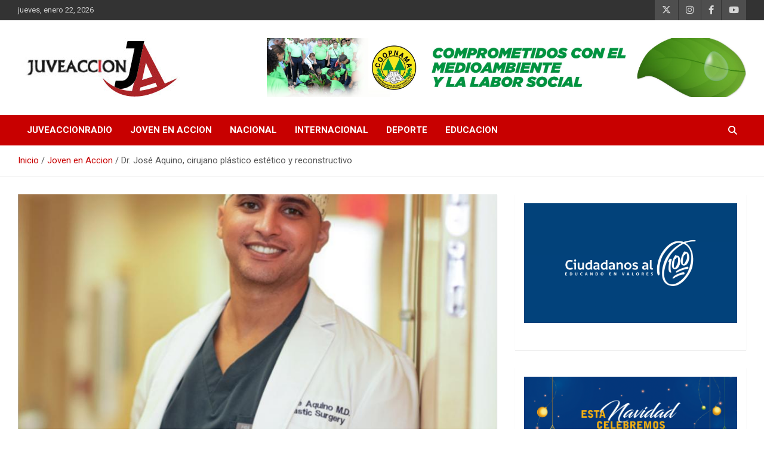

--- FILE ---
content_type: text/html; charset=UTF-8
request_url: https://www.juveaccion.com/dr-jose-aquino-cirujano-plastico-estetico-y-reconstructivo/
body_size: 15921
content:
<!doctype html>
<html lang="es">
<head>
	<meta charset="UTF-8">
	<meta name="viewport" content="width=device-width, initial-scale=1, shrink-to-fit=no">
	<link rel="profile" href="https://gmpg.org/xfn/11">

	<meta name='robots' content='index, follow, max-image-preview:large, max-snippet:-1, max-video-preview:-1' />

	<!-- This site is optimized with the Yoast SEO plugin v26.8 - https://yoast.com/product/yoast-seo-wordpress/ -->
	<title>Dr. José Aquino, cirujano plástico estético y reconstructivo</title>
	<link rel="canonical" href="https://www.juveaccion.com/dr-jose-aquino-cirujano-plastico-estetico-y-reconstructivo/" />
	<meta property="og:locale" content="es_ES" />
	<meta property="og:type" content="article" />
	<meta property="og:title" content="Dr. José Aquino, cirujano plástico estético y reconstructivo" />
	<meta property="og:description" content="Precauciones antes de elegir un cirujano estético Recomendaciones del Dr. José Aquino, cirujano plástico estético y reconstructivo Santo Domingo, RD.-  Antes de realizar un procedimiento o cirugía estética  el cirujano tiene&hellip;" />
	<meta property="og:url" content="https://www.juveaccion.com/dr-jose-aquino-cirujano-plastico-estetico-y-reconstructivo/" />
	<meta property="og:site_name" content="JuveAcción" />
	<meta property="article:publisher" content="https://www.facebook.com/juveaccionrd/" />
	<meta property="article:published_time" content="2020-11-02T03:22:58+00:00" />
	<meta property="og:image" content="https://www.juveaccion.com/wp-content/uploads/2020/11/Dr.-Jose-Aquino-cirujano-juveaccion.jpg" />
	<meta property="og:image:width" content="871" />
	<meta property="og:image:height" content="1280" />
	<meta property="og:image:type" content="image/jpeg" />
	<meta name="author" content="JuveAcción" />
	<meta name="twitter:card" content="summary_large_image" />
	<meta name="twitter:creator" content="@juveaccion" />
	<meta name="twitter:site" content="@juveaccion" />
	<meta name="twitter:label1" content="Escrito por" />
	<meta name="twitter:data1" content="JuveAcción" />
	<meta name="twitter:label2" content="Tiempo de lectura" />
	<meta name="twitter:data2" content="2 minutos" />
	<script type="application/ld+json" class="yoast-schema-graph">{"@context":"https://schema.org","@graph":[{"@type":"Article","@id":"https://www.juveaccion.com/dr-jose-aquino-cirujano-plastico-estetico-y-reconstructivo/#article","isPartOf":{"@id":"https://www.juveaccion.com/dr-jose-aquino-cirujano-plastico-estetico-y-reconstructivo/"},"author":{"name":"JuveAcción","@id":"https://www.juveaccion.com/#/schema/person/ad2beb1ceba9feb785629e53a575340d"},"headline":"Dr. José Aquino, cirujano plástico estético y reconstructivo","datePublished":"2020-11-02T03:22:58+00:00","mainEntityOfPage":{"@id":"https://www.juveaccion.com/dr-jose-aquino-cirujano-plastico-estetico-y-reconstructivo/"},"wordCount":420,"publisher":{"@id":"https://www.juveaccion.com/#organization"},"image":{"@id":"https://www.juveaccion.com/dr-jose-aquino-cirujano-plastico-estetico-y-reconstructivo/#primaryimage"},"thumbnailUrl":"https://www.juveaccion.com/wp-content/uploads/2020/11/Dr.-Jose-Aquino-cirujano-juveaccion.jpg","articleSection":["Joven en Accion"],"inLanguage":"es"},{"@type":"WebPage","@id":"https://www.juveaccion.com/dr-jose-aquino-cirujano-plastico-estetico-y-reconstructivo/","url":"https://www.juveaccion.com/dr-jose-aquino-cirujano-plastico-estetico-y-reconstructivo/","name":"Dr. José Aquino, cirujano plástico estético y reconstructivo","isPartOf":{"@id":"https://www.juveaccion.com/#website"},"primaryImageOfPage":{"@id":"https://www.juveaccion.com/dr-jose-aquino-cirujano-plastico-estetico-y-reconstructivo/#primaryimage"},"image":{"@id":"https://www.juveaccion.com/dr-jose-aquino-cirujano-plastico-estetico-y-reconstructivo/#primaryimage"},"thumbnailUrl":"https://www.juveaccion.com/wp-content/uploads/2020/11/Dr.-Jose-Aquino-cirujano-juveaccion.jpg","datePublished":"2020-11-02T03:22:58+00:00","breadcrumb":{"@id":"https://www.juveaccion.com/dr-jose-aquino-cirujano-plastico-estetico-y-reconstructivo/#breadcrumb"},"inLanguage":"es","potentialAction":[{"@type":"ReadAction","target":["https://www.juveaccion.com/dr-jose-aquino-cirujano-plastico-estetico-y-reconstructivo/"]}]},{"@type":"ImageObject","inLanguage":"es","@id":"https://www.juveaccion.com/dr-jose-aquino-cirujano-plastico-estetico-y-reconstructivo/#primaryimage","url":"https://www.juveaccion.com/wp-content/uploads/2020/11/Dr.-Jose-Aquino-cirujano-juveaccion.jpg","contentUrl":"https://www.juveaccion.com/wp-content/uploads/2020/11/Dr.-Jose-Aquino-cirujano-juveaccion.jpg","width":871,"height":1280},{"@type":"BreadcrumbList","@id":"https://www.juveaccion.com/dr-jose-aquino-cirujano-plastico-estetico-y-reconstructivo/#breadcrumb","itemListElement":[{"@type":"ListItem","position":1,"name":"Portada","item":"https://www.juveaccion.com/"},{"@type":"ListItem","position":2,"name":"Dr. José Aquino, cirujano plástico estético y reconstructivo"}]},{"@type":"WebSite","@id":"https://www.juveaccion.com/#website","url":"https://www.juveaccion.com/","name":"JuveAcción","description":"Es un portal digital dirigido a un público de jóvenes y adultos, con la finalidad de difundir información que contribuya al desarrollo integral de nuestros lectores.","publisher":{"@id":"https://www.juveaccion.com/#organization"},"potentialAction":[{"@type":"SearchAction","target":{"@type":"EntryPoint","urlTemplate":"https://www.juveaccion.com/?s={search_term_string}"},"query-input":{"@type":"PropertyValueSpecification","valueRequired":true,"valueName":"search_term_string"}}],"inLanguage":"es"},{"@type":"Organization","@id":"https://www.juveaccion.com/#organization","name":"JuveAcción","url":"https://www.juveaccion.com/","logo":{"@type":"ImageObject","inLanguage":"es","@id":"https://www.juveaccion.com/#/schema/logo/image/","url":"https://www.juveaccion.com/wp-content/uploads/2020/09/remake.png","contentUrl":"https://www.juveaccion.com/wp-content/uploads/2020/09/remake.png","width":640,"height":640,"caption":"JuveAcción"},"image":{"@id":"https://www.juveaccion.com/#/schema/logo/image/"},"sameAs":["https://www.facebook.com/juveaccionrd/","https://x.com/juveaccion","https://www.instagram.com/juveaccion/?hl=en","https://www.youtube.com/channel/UCuwyw0hhxYmW_-99BHWie1A"]},{"@type":"Person","@id":"https://www.juveaccion.com/#/schema/person/ad2beb1ceba9feb785629e53a575340d","name":"JuveAcción","image":{"@type":"ImageObject","inLanguage":"es","@id":"https://www.juveaccion.com/#/schema/person/image/","url":"https://secure.gravatar.com/avatar/15abbb004a96d86279ce10897794cacfc28eea6eb12e7528b2d6c06fd8ff41b5?s=96&d=mm&r=g","contentUrl":"https://secure.gravatar.com/avatar/15abbb004a96d86279ce10897794cacfc28eea6eb12e7528b2d6c06fd8ff41b5?s=96&d=mm&r=g","caption":"JuveAcción"},"sameAs":["http://www.juveaccion.com/"]}]}</script>
	<!-- / Yoast SEO plugin. -->


<link rel='dns-prefetch' href='//www.googletagmanager.com' />
<link rel='dns-prefetch' href='//fonts.googleapis.com' />
<link rel='dns-prefetch' href='//pagead2.googlesyndication.com' />
<link rel="alternate" type="application/rss+xml" title="JuveAcción &raquo; Feed" href="https://www.juveaccion.com/feed/" />
<script type="text/javascript" id="wpp-js" src="https://www.juveaccion.com/wp-content/plugins/wordpress-popular-posts/assets/js/wpp.min.js?ver=7.3.6" data-sampling="0" data-sampling-rate="100" data-api-url="https://www.juveaccion.com/wp-json/wordpress-popular-posts" data-post-id="34888" data-token="9027ef1ff5" data-lang="0" data-debug="0"></script>
<link rel="alternate" title="oEmbed (JSON)" type="application/json+oembed" href="https://www.juveaccion.com/wp-json/oembed/1.0/embed?url=https%3A%2F%2Fwww.juveaccion.com%2Fdr-jose-aquino-cirujano-plastico-estetico-y-reconstructivo%2F" />
<link rel="alternate" title="oEmbed (XML)" type="text/xml+oembed" href="https://www.juveaccion.com/wp-json/oembed/1.0/embed?url=https%3A%2F%2Fwww.juveaccion.com%2Fdr-jose-aquino-cirujano-plastico-estetico-y-reconstructivo%2F&#038;format=xml" />
<style id='wp-img-auto-sizes-contain-inline-css' type='text/css'>
img:is([sizes=auto i],[sizes^="auto," i]){contain-intrinsic-size:3000px 1500px}
/*# sourceURL=wp-img-auto-sizes-contain-inline-css */
</style>

<style id='wp-emoji-styles-inline-css' type='text/css'>

	img.wp-smiley, img.emoji {
		display: inline !important;
		border: none !important;
		box-shadow: none !important;
		height: 1em !important;
		width: 1em !important;
		margin: 0 0.07em !important;
		vertical-align: -0.1em !important;
		background: none !important;
		padding: 0 !important;
	}
/*# sourceURL=wp-emoji-styles-inline-css */
</style>
<link rel='stylesheet' id='wp-block-library-css' href='https://www.juveaccion.com/wp-includes/css/dist/block-library/style.min.css?ver=6.9' type='text/css' media='all' />
<style id='wp-block-image-inline-css' type='text/css'>
.wp-block-image>a,.wp-block-image>figure>a{display:inline-block}.wp-block-image img{box-sizing:border-box;height:auto;max-width:100%;vertical-align:bottom}@media not (prefers-reduced-motion){.wp-block-image img.hide{visibility:hidden}.wp-block-image img.show{animation:show-content-image .4s}}.wp-block-image[style*=border-radius] img,.wp-block-image[style*=border-radius]>a{border-radius:inherit}.wp-block-image.has-custom-border img{box-sizing:border-box}.wp-block-image.aligncenter{text-align:center}.wp-block-image.alignfull>a,.wp-block-image.alignwide>a{width:100%}.wp-block-image.alignfull img,.wp-block-image.alignwide img{height:auto;width:100%}.wp-block-image .aligncenter,.wp-block-image .alignleft,.wp-block-image .alignright,.wp-block-image.aligncenter,.wp-block-image.alignleft,.wp-block-image.alignright{display:table}.wp-block-image .aligncenter>figcaption,.wp-block-image .alignleft>figcaption,.wp-block-image .alignright>figcaption,.wp-block-image.aligncenter>figcaption,.wp-block-image.alignleft>figcaption,.wp-block-image.alignright>figcaption{caption-side:bottom;display:table-caption}.wp-block-image .alignleft{float:left;margin:.5em 1em .5em 0}.wp-block-image .alignright{float:right;margin:.5em 0 .5em 1em}.wp-block-image .aligncenter{margin-left:auto;margin-right:auto}.wp-block-image :where(figcaption){margin-bottom:1em;margin-top:.5em}.wp-block-image.is-style-circle-mask img{border-radius:9999px}@supports ((-webkit-mask-image:none) or (mask-image:none)) or (-webkit-mask-image:none){.wp-block-image.is-style-circle-mask img{border-radius:0;-webkit-mask-image:url('data:image/svg+xml;utf8,<svg viewBox="0 0 100 100" xmlns="http://www.w3.org/2000/svg"><circle cx="50" cy="50" r="50"/></svg>');mask-image:url('data:image/svg+xml;utf8,<svg viewBox="0 0 100 100" xmlns="http://www.w3.org/2000/svg"><circle cx="50" cy="50" r="50"/></svg>');mask-mode:alpha;-webkit-mask-position:center;mask-position:center;-webkit-mask-repeat:no-repeat;mask-repeat:no-repeat;-webkit-mask-size:contain;mask-size:contain}}:root :where(.wp-block-image.is-style-rounded img,.wp-block-image .is-style-rounded img){border-radius:9999px}.wp-block-image figure{margin:0}.wp-lightbox-container{display:flex;flex-direction:column;position:relative}.wp-lightbox-container img{cursor:zoom-in}.wp-lightbox-container img:hover+button{opacity:1}.wp-lightbox-container button{align-items:center;backdrop-filter:blur(16px) saturate(180%);background-color:#5a5a5a40;border:none;border-radius:4px;cursor:zoom-in;display:flex;height:20px;justify-content:center;opacity:0;padding:0;position:absolute;right:16px;text-align:center;top:16px;width:20px;z-index:100}@media not (prefers-reduced-motion){.wp-lightbox-container button{transition:opacity .2s ease}}.wp-lightbox-container button:focus-visible{outline:3px auto #5a5a5a40;outline:3px auto -webkit-focus-ring-color;outline-offset:3px}.wp-lightbox-container button:hover{cursor:pointer;opacity:1}.wp-lightbox-container button:focus{opacity:1}.wp-lightbox-container button:focus,.wp-lightbox-container button:hover,.wp-lightbox-container button:not(:hover):not(:active):not(.has-background){background-color:#5a5a5a40;border:none}.wp-lightbox-overlay{box-sizing:border-box;cursor:zoom-out;height:100vh;left:0;overflow:hidden;position:fixed;top:0;visibility:hidden;width:100%;z-index:100000}.wp-lightbox-overlay .close-button{align-items:center;cursor:pointer;display:flex;justify-content:center;min-height:40px;min-width:40px;padding:0;position:absolute;right:calc(env(safe-area-inset-right) + 16px);top:calc(env(safe-area-inset-top) + 16px);z-index:5000000}.wp-lightbox-overlay .close-button:focus,.wp-lightbox-overlay .close-button:hover,.wp-lightbox-overlay .close-button:not(:hover):not(:active):not(.has-background){background:none;border:none}.wp-lightbox-overlay .lightbox-image-container{height:var(--wp--lightbox-container-height);left:50%;overflow:hidden;position:absolute;top:50%;transform:translate(-50%,-50%);transform-origin:top left;width:var(--wp--lightbox-container-width);z-index:9999999999}.wp-lightbox-overlay .wp-block-image{align-items:center;box-sizing:border-box;display:flex;height:100%;justify-content:center;margin:0;position:relative;transform-origin:0 0;width:100%;z-index:3000000}.wp-lightbox-overlay .wp-block-image img{height:var(--wp--lightbox-image-height);min-height:var(--wp--lightbox-image-height);min-width:var(--wp--lightbox-image-width);width:var(--wp--lightbox-image-width)}.wp-lightbox-overlay .wp-block-image figcaption{display:none}.wp-lightbox-overlay button{background:none;border:none}.wp-lightbox-overlay .scrim{background-color:#fff;height:100%;opacity:.9;position:absolute;width:100%;z-index:2000000}.wp-lightbox-overlay.active{visibility:visible}@media not (prefers-reduced-motion){.wp-lightbox-overlay.active{animation:turn-on-visibility .25s both}.wp-lightbox-overlay.active img{animation:turn-on-visibility .35s both}.wp-lightbox-overlay.show-closing-animation:not(.active){animation:turn-off-visibility .35s both}.wp-lightbox-overlay.show-closing-animation:not(.active) img{animation:turn-off-visibility .25s both}.wp-lightbox-overlay.zoom.active{animation:none;opacity:1;visibility:visible}.wp-lightbox-overlay.zoom.active .lightbox-image-container{animation:lightbox-zoom-in .4s}.wp-lightbox-overlay.zoom.active .lightbox-image-container img{animation:none}.wp-lightbox-overlay.zoom.active .scrim{animation:turn-on-visibility .4s forwards}.wp-lightbox-overlay.zoom.show-closing-animation:not(.active){animation:none}.wp-lightbox-overlay.zoom.show-closing-animation:not(.active) .lightbox-image-container{animation:lightbox-zoom-out .4s}.wp-lightbox-overlay.zoom.show-closing-animation:not(.active) .lightbox-image-container img{animation:none}.wp-lightbox-overlay.zoom.show-closing-animation:not(.active) .scrim{animation:turn-off-visibility .4s forwards}}@keyframes show-content-image{0%{visibility:hidden}99%{visibility:hidden}to{visibility:visible}}@keyframes turn-on-visibility{0%{opacity:0}to{opacity:1}}@keyframes turn-off-visibility{0%{opacity:1;visibility:visible}99%{opacity:0;visibility:visible}to{opacity:0;visibility:hidden}}@keyframes lightbox-zoom-in{0%{transform:translate(calc((-100vw + var(--wp--lightbox-scrollbar-width))/2 + var(--wp--lightbox-initial-left-position)),calc(-50vh + var(--wp--lightbox-initial-top-position))) scale(var(--wp--lightbox-scale))}to{transform:translate(-50%,-50%) scale(1)}}@keyframes lightbox-zoom-out{0%{transform:translate(-50%,-50%) scale(1);visibility:visible}99%{visibility:visible}to{transform:translate(calc((-100vw + var(--wp--lightbox-scrollbar-width))/2 + var(--wp--lightbox-initial-left-position)),calc(-50vh + var(--wp--lightbox-initial-top-position))) scale(var(--wp--lightbox-scale));visibility:hidden}}
/*# sourceURL=https://www.juveaccion.com/wp-includes/blocks/image/style.min.css */
</style>
<style id='global-styles-inline-css' type='text/css'>
:root{--wp--preset--aspect-ratio--square: 1;--wp--preset--aspect-ratio--4-3: 4/3;--wp--preset--aspect-ratio--3-4: 3/4;--wp--preset--aspect-ratio--3-2: 3/2;--wp--preset--aspect-ratio--2-3: 2/3;--wp--preset--aspect-ratio--16-9: 16/9;--wp--preset--aspect-ratio--9-16: 9/16;--wp--preset--color--black: #000000;--wp--preset--color--cyan-bluish-gray: #abb8c3;--wp--preset--color--white: #ffffff;--wp--preset--color--pale-pink: #f78da7;--wp--preset--color--vivid-red: #cf2e2e;--wp--preset--color--luminous-vivid-orange: #ff6900;--wp--preset--color--luminous-vivid-amber: #fcb900;--wp--preset--color--light-green-cyan: #7bdcb5;--wp--preset--color--vivid-green-cyan: #00d084;--wp--preset--color--pale-cyan-blue: #8ed1fc;--wp--preset--color--vivid-cyan-blue: #0693e3;--wp--preset--color--vivid-purple: #9b51e0;--wp--preset--gradient--vivid-cyan-blue-to-vivid-purple: linear-gradient(135deg,rgb(6,147,227) 0%,rgb(155,81,224) 100%);--wp--preset--gradient--light-green-cyan-to-vivid-green-cyan: linear-gradient(135deg,rgb(122,220,180) 0%,rgb(0,208,130) 100%);--wp--preset--gradient--luminous-vivid-amber-to-luminous-vivid-orange: linear-gradient(135deg,rgb(252,185,0) 0%,rgb(255,105,0) 100%);--wp--preset--gradient--luminous-vivid-orange-to-vivid-red: linear-gradient(135deg,rgb(255,105,0) 0%,rgb(207,46,46) 100%);--wp--preset--gradient--very-light-gray-to-cyan-bluish-gray: linear-gradient(135deg,rgb(238,238,238) 0%,rgb(169,184,195) 100%);--wp--preset--gradient--cool-to-warm-spectrum: linear-gradient(135deg,rgb(74,234,220) 0%,rgb(151,120,209) 20%,rgb(207,42,186) 40%,rgb(238,44,130) 60%,rgb(251,105,98) 80%,rgb(254,248,76) 100%);--wp--preset--gradient--blush-light-purple: linear-gradient(135deg,rgb(255,206,236) 0%,rgb(152,150,240) 100%);--wp--preset--gradient--blush-bordeaux: linear-gradient(135deg,rgb(254,205,165) 0%,rgb(254,45,45) 50%,rgb(107,0,62) 100%);--wp--preset--gradient--luminous-dusk: linear-gradient(135deg,rgb(255,203,112) 0%,rgb(199,81,192) 50%,rgb(65,88,208) 100%);--wp--preset--gradient--pale-ocean: linear-gradient(135deg,rgb(255,245,203) 0%,rgb(182,227,212) 50%,rgb(51,167,181) 100%);--wp--preset--gradient--electric-grass: linear-gradient(135deg,rgb(202,248,128) 0%,rgb(113,206,126) 100%);--wp--preset--gradient--midnight: linear-gradient(135deg,rgb(2,3,129) 0%,rgb(40,116,252) 100%);--wp--preset--font-size--small: 13px;--wp--preset--font-size--medium: 20px;--wp--preset--font-size--large: 36px;--wp--preset--font-size--x-large: 42px;--wp--preset--spacing--20: 0.44rem;--wp--preset--spacing--30: 0.67rem;--wp--preset--spacing--40: 1rem;--wp--preset--spacing--50: 1.5rem;--wp--preset--spacing--60: 2.25rem;--wp--preset--spacing--70: 3.38rem;--wp--preset--spacing--80: 5.06rem;--wp--preset--shadow--natural: 6px 6px 9px rgba(0, 0, 0, 0.2);--wp--preset--shadow--deep: 12px 12px 50px rgba(0, 0, 0, 0.4);--wp--preset--shadow--sharp: 6px 6px 0px rgba(0, 0, 0, 0.2);--wp--preset--shadow--outlined: 6px 6px 0px -3px rgb(255, 255, 255), 6px 6px rgb(0, 0, 0);--wp--preset--shadow--crisp: 6px 6px 0px rgb(0, 0, 0);}:where(.is-layout-flex){gap: 0.5em;}:where(.is-layout-grid){gap: 0.5em;}body .is-layout-flex{display: flex;}.is-layout-flex{flex-wrap: wrap;align-items: center;}.is-layout-flex > :is(*, div){margin: 0;}body .is-layout-grid{display: grid;}.is-layout-grid > :is(*, div){margin: 0;}:where(.wp-block-columns.is-layout-flex){gap: 2em;}:where(.wp-block-columns.is-layout-grid){gap: 2em;}:where(.wp-block-post-template.is-layout-flex){gap: 1.25em;}:where(.wp-block-post-template.is-layout-grid){gap: 1.25em;}.has-black-color{color: var(--wp--preset--color--black) !important;}.has-cyan-bluish-gray-color{color: var(--wp--preset--color--cyan-bluish-gray) !important;}.has-white-color{color: var(--wp--preset--color--white) !important;}.has-pale-pink-color{color: var(--wp--preset--color--pale-pink) !important;}.has-vivid-red-color{color: var(--wp--preset--color--vivid-red) !important;}.has-luminous-vivid-orange-color{color: var(--wp--preset--color--luminous-vivid-orange) !important;}.has-luminous-vivid-amber-color{color: var(--wp--preset--color--luminous-vivid-amber) !important;}.has-light-green-cyan-color{color: var(--wp--preset--color--light-green-cyan) !important;}.has-vivid-green-cyan-color{color: var(--wp--preset--color--vivid-green-cyan) !important;}.has-pale-cyan-blue-color{color: var(--wp--preset--color--pale-cyan-blue) !important;}.has-vivid-cyan-blue-color{color: var(--wp--preset--color--vivid-cyan-blue) !important;}.has-vivid-purple-color{color: var(--wp--preset--color--vivid-purple) !important;}.has-black-background-color{background-color: var(--wp--preset--color--black) !important;}.has-cyan-bluish-gray-background-color{background-color: var(--wp--preset--color--cyan-bluish-gray) !important;}.has-white-background-color{background-color: var(--wp--preset--color--white) !important;}.has-pale-pink-background-color{background-color: var(--wp--preset--color--pale-pink) !important;}.has-vivid-red-background-color{background-color: var(--wp--preset--color--vivid-red) !important;}.has-luminous-vivid-orange-background-color{background-color: var(--wp--preset--color--luminous-vivid-orange) !important;}.has-luminous-vivid-amber-background-color{background-color: var(--wp--preset--color--luminous-vivid-amber) !important;}.has-light-green-cyan-background-color{background-color: var(--wp--preset--color--light-green-cyan) !important;}.has-vivid-green-cyan-background-color{background-color: var(--wp--preset--color--vivid-green-cyan) !important;}.has-pale-cyan-blue-background-color{background-color: var(--wp--preset--color--pale-cyan-blue) !important;}.has-vivid-cyan-blue-background-color{background-color: var(--wp--preset--color--vivid-cyan-blue) !important;}.has-vivid-purple-background-color{background-color: var(--wp--preset--color--vivid-purple) !important;}.has-black-border-color{border-color: var(--wp--preset--color--black) !important;}.has-cyan-bluish-gray-border-color{border-color: var(--wp--preset--color--cyan-bluish-gray) !important;}.has-white-border-color{border-color: var(--wp--preset--color--white) !important;}.has-pale-pink-border-color{border-color: var(--wp--preset--color--pale-pink) !important;}.has-vivid-red-border-color{border-color: var(--wp--preset--color--vivid-red) !important;}.has-luminous-vivid-orange-border-color{border-color: var(--wp--preset--color--luminous-vivid-orange) !important;}.has-luminous-vivid-amber-border-color{border-color: var(--wp--preset--color--luminous-vivid-amber) !important;}.has-light-green-cyan-border-color{border-color: var(--wp--preset--color--light-green-cyan) !important;}.has-vivid-green-cyan-border-color{border-color: var(--wp--preset--color--vivid-green-cyan) !important;}.has-pale-cyan-blue-border-color{border-color: var(--wp--preset--color--pale-cyan-blue) !important;}.has-vivid-cyan-blue-border-color{border-color: var(--wp--preset--color--vivid-cyan-blue) !important;}.has-vivid-purple-border-color{border-color: var(--wp--preset--color--vivid-purple) !important;}.has-vivid-cyan-blue-to-vivid-purple-gradient-background{background: var(--wp--preset--gradient--vivid-cyan-blue-to-vivid-purple) !important;}.has-light-green-cyan-to-vivid-green-cyan-gradient-background{background: var(--wp--preset--gradient--light-green-cyan-to-vivid-green-cyan) !important;}.has-luminous-vivid-amber-to-luminous-vivid-orange-gradient-background{background: var(--wp--preset--gradient--luminous-vivid-amber-to-luminous-vivid-orange) !important;}.has-luminous-vivid-orange-to-vivid-red-gradient-background{background: var(--wp--preset--gradient--luminous-vivid-orange-to-vivid-red) !important;}.has-very-light-gray-to-cyan-bluish-gray-gradient-background{background: var(--wp--preset--gradient--very-light-gray-to-cyan-bluish-gray) !important;}.has-cool-to-warm-spectrum-gradient-background{background: var(--wp--preset--gradient--cool-to-warm-spectrum) !important;}.has-blush-light-purple-gradient-background{background: var(--wp--preset--gradient--blush-light-purple) !important;}.has-blush-bordeaux-gradient-background{background: var(--wp--preset--gradient--blush-bordeaux) !important;}.has-luminous-dusk-gradient-background{background: var(--wp--preset--gradient--luminous-dusk) !important;}.has-pale-ocean-gradient-background{background: var(--wp--preset--gradient--pale-ocean) !important;}.has-electric-grass-gradient-background{background: var(--wp--preset--gradient--electric-grass) !important;}.has-midnight-gradient-background{background: var(--wp--preset--gradient--midnight) !important;}.has-small-font-size{font-size: var(--wp--preset--font-size--small) !important;}.has-medium-font-size{font-size: var(--wp--preset--font-size--medium) !important;}.has-large-font-size{font-size: var(--wp--preset--font-size--large) !important;}.has-x-large-font-size{font-size: var(--wp--preset--font-size--x-large) !important;}
/*# sourceURL=global-styles-inline-css */
</style>

<style id='classic-theme-styles-inline-css' type='text/css'>
/*! This file is auto-generated */
.wp-block-button__link{color:#fff;background-color:#32373c;border-radius:9999px;box-shadow:none;text-decoration:none;padding:calc(.667em + 2px) calc(1.333em + 2px);font-size:1.125em}.wp-block-file__button{background:#32373c;color:#fff;text-decoration:none}
/*# sourceURL=/wp-includes/css/classic-themes.min.css */
</style>
<link rel='stylesheet' id='wordpress-popular-posts-css-css' href='https://www.juveaccion.com/wp-content/plugins/wordpress-popular-posts/assets/css/wpp.css?ver=7.3.6' type='text/css' media='all' />
<link rel='stylesheet' id='bootstrap-style-css' href='https://www.juveaccion.com/wp-content/themes/newscard/assets/library/bootstrap/css/bootstrap.min.css?ver=4.0.0' type='text/css' media='all' />
<link rel='stylesheet' id='font-awesome-style-css' href='https://www.juveaccion.com/wp-content/themes/newscard/assets/library/font-awesome/css/all.min.css?ver=6.9' type='text/css' media='all' />
<link rel='stylesheet' id='newscard-google-fonts-css' href='//fonts.googleapis.com/css?family=Roboto%3A100%2C300%2C300i%2C400%2C400i%2C500%2C500i%2C700%2C700i&#038;ver=6.9' type='text/css' media='all' />
<link rel='stylesheet' id='newscard-style-css' href='https://www.juveaccion.com/wp-content/themes/newscard/style.css?ver=6.9' type='text/css' media='all' />
<link rel='stylesheet' id='__EPYT__style-css' href='https://www.juveaccion.com/wp-content/plugins/youtube-embed-plus/styles/ytprefs.min.css?ver=14.2.4' type='text/css' media='all' />
<style id='__EPYT__style-inline-css' type='text/css'>

                .epyt-gallery-thumb {
                        width: 50%;
                }
                
                         @media (min-width:0px) and (max-width: 767px) {
                            .epyt-gallery-rowbreak {
                                display: none;
                            }
                            .epyt-gallery-allthumbs[class*="epyt-cols"] .epyt-gallery-thumb {
                                width: 100% !important;
                            }
                          }
/*# sourceURL=__EPYT__style-inline-css */
</style>
<script type="text/javascript" src="https://www.juveaccion.com/wp-includes/js/jquery/jquery.min.js?ver=3.7.1" id="jquery-core-js"></script>
<script type="text/javascript" src="https://www.juveaccion.com/wp-includes/js/jquery/jquery-migrate.min.js?ver=3.4.1" id="jquery-migrate-js"></script>

<!-- Fragmento de código de la etiqueta de Google (gtag.js) añadida por Site Kit -->
<!-- Fragmento de código de Google Analytics añadido por Site Kit -->
<script type="text/javascript" src="https://www.googletagmanager.com/gtag/js?id=GT-TWR9564" id="google_gtagjs-js" async></script>
<script type="text/javascript" id="google_gtagjs-js-after">
/* <![CDATA[ */
window.dataLayer = window.dataLayer || [];function gtag(){dataLayer.push(arguments);}
gtag("set","linker",{"domains":["www.juveaccion.com"]});
gtag("js", new Date());
gtag("set", "developer_id.dZTNiMT", true);
gtag("config", "GT-TWR9564");
//# sourceURL=google_gtagjs-js-after
/* ]]> */
</script>
<script type="text/javascript" id="__ytprefs__-js-extra">
/* <![CDATA[ */
var _EPYT_ = {"ajaxurl":"https://www.juveaccion.com/wp-admin/admin-ajax.php","security":"2f0111e376","gallery_scrolloffset":"20","eppathtoscripts":"https://www.juveaccion.com/wp-content/plugins/youtube-embed-plus/scripts/","eppath":"https://www.juveaccion.com/wp-content/plugins/youtube-embed-plus/","epresponsiveselector":"[\"iframe.__youtube_prefs__\",\"iframe[src*='youtube.com']\",\"iframe[src*='youtube-nocookie.com']\",\"iframe[data-ep-src*='youtube.com']\",\"iframe[data-ep-src*='youtube-nocookie.com']\",\"iframe[data-ep-gallerysrc*='youtube.com']\"]","epdovol":"1","version":"14.2.4","evselector":"iframe.__youtube_prefs__[src], iframe[src*=\"youtube.com/embed/\"], iframe[src*=\"youtube-nocookie.com/embed/\"]","ajax_compat":"","maxres_facade":"eager","ytapi_load":"light","pause_others":"","stopMobileBuffer":"1","facade_mode":"1","not_live_on_channel":""};
//# sourceURL=__ytprefs__-js-extra
/* ]]> */
</script>
<script type="text/javascript" src="https://www.juveaccion.com/wp-content/plugins/youtube-embed-plus/scripts/ytprefs.min.js?ver=14.2.4" id="__ytprefs__-js"></script>
<link rel="https://api.w.org/" href="https://www.juveaccion.com/wp-json/" /><link rel="alternate" title="JSON" type="application/json" href="https://www.juveaccion.com/wp-json/wp/v2/posts/34888" /><link rel="EditURI" type="application/rsd+xml" title="RSD" href="https://www.juveaccion.com/xmlrpc.php?rsd" />
<meta name="generator" content="WordPress 6.9" />
<link rel='shortlink' href='https://www.juveaccion.com/?p=34888' />
<meta name="generator" content="Site Kit by Google 1.170.0" />            <style id="wpp-loading-animation-styles">@-webkit-keyframes bgslide{from{background-position-x:0}to{background-position-x:-200%}}@keyframes bgslide{from{background-position-x:0}to{background-position-x:-200%}}.wpp-widget-block-placeholder,.wpp-shortcode-placeholder{margin:0 auto;width:60px;height:3px;background:#dd3737;background:linear-gradient(90deg,#dd3737 0%,#571313 10%,#dd3737 100%);background-size:200% auto;border-radius:3px;-webkit-animation:bgslide 1s infinite linear;animation:bgslide 1s infinite linear}</style>
            
<!-- Metaetiquetas de Google AdSense añadidas por Site Kit -->
<meta name="google-adsense-platform-account" content="ca-host-pub-2644536267352236">
<meta name="google-adsense-platform-domain" content="sitekit.withgoogle.com">
<!-- Acabar con las metaetiquetas de Google AdSense añadidas por Site Kit -->
		<style type="text/css">
					.site-title,
			.site-description {
				position: absolute;
				clip: rect(1px, 1px, 1px, 1px);
			}
				</style>
		<style type="text/css" id="custom-background-css">
body.custom-background { background-color: #ffffff; }
</style>
	
<!-- Fragmento de código de Google Tag Manager añadido por Site Kit -->
<script type="text/javascript">
/* <![CDATA[ */

			( function( w, d, s, l, i ) {
				w[l] = w[l] || [];
				w[l].push( {'gtm.start': new Date().getTime(), event: 'gtm.js'} );
				var f = d.getElementsByTagName( s )[0],
					j = d.createElement( s ), dl = l != 'dataLayer' ? '&l=' + l : '';
				j.async = true;
				j.src = 'https://www.googletagmanager.com/gtm.js?id=' + i + dl;
				f.parentNode.insertBefore( j, f );
			} )( window, document, 'script', 'dataLayer', 'GTM-WT7J7C4' );
			
/* ]]> */
</script>

<!-- Final del fragmento de código de Google Tag Manager añadido por Site Kit -->

<!-- Fragmento de código de Google Adsense añadido por Site Kit -->
<script type="text/javascript" async="async" src="https://pagead2.googlesyndication.com/pagead/js/adsbygoogle.js?client=ca-pub-6874590315855094&amp;host=ca-host-pub-2644536267352236" crossorigin="anonymous"></script>

<!-- Final del fragmento de código de Google Adsense añadido por Site Kit -->
<link rel="icon" href="https://www.juveaccion.com/wp-content/uploads/2020/09/cropped-remake-1-32x32.png" sizes="32x32" />
<link rel="icon" href="https://www.juveaccion.com/wp-content/uploads/2020/09/cropped-remake-1-192x192.png" sizes="192x192" />
<link rel="apple-touch-icon" href="https://www.juveaccion.com/wp-content/uploads/2020/09/cropped-remake-1-180x180.png" />
<meta name="msapplication-TileImage" content="https://www.juveaccion.com/wp-content/uploads/2020/09/cropped-remake-1-270x270.png" />
</head>

<body class="wp-singular post-template-default single single-post postid-34888 single-format-standard custom-background wp-custom-logo wp-theme-newscard theme-body group-blog">
		<!-- Fragmento de código de Google Tag Manager (noscript) añadido por Site Kit -->
		<noscript>
			<iframe src="https://www.googletagmanager.com/ns.html?id=GTM-WT7J7C4" height="0" width="0" style="display:none;visibility:hidden"></iframe>
		</noscript>
		<!-- Final del fragmento de código de Google Tag Manager (noscript) añadido por Site Kit -->
		
<div id="page" class="site">
	<a class="skip-link screen-reader-text" href="#content">Saltar al contenido</a>
	
	<header id="masthead" class="site-header">
					<div class="info-bar">
				<div class="container">
					<div class="row gutter-10">
						<div class="col col-sm contact-section">
							<div class="date">
								<ul><li>jueves, enero 22, 2026</li></ul>
							</div>
						</div><!-- .contact-section -->

													<div class="col-auto social-profiles order-md-3">
								
		<ul class="clearfix">
							<li><a target="_blank" rel="noopener noreferrer" href="https://twitter.com/juveaccion"></a></li>
							<li><a target="_blank" rel="noopener noreferrer" href="https://www.instagram.com/juveaccion/?hl=en"></a></li>
							<li><a target="_blank" rel="noopener noreferrer" href="https://www.facebook.com/juveaccionrd/"></a></li>
							<li><a target="_blank" rel="noopener noreferrer" href="https://www.youtube.com/channel/UCuwyw0hhxYmW_-99BHWie1A"></a></li>
					</ul>
								</div><!-- .social-profile -->
											</div><!-- .row -->
          		</div><!-- .container -->
        	</div><!-- .infobar -->
        		<nav class="navbar navbar-expand-lg d-block">
			<div class="navbar-head" >
				<div class="container">
					<div class="row navbar-head-row align-items-center">
						<div class="col-lg-4">
							<div class="site-branding navbar-brand">
								<a href="https://www.juveaccion.com/" class="custom-logo-link" rel="home"><img width="280" height="99" src="https://www.juveaccion.com/wp-content/uploads/2016/04/juveaccionlogo.jpg" class="custom-logo" alt="JuveAcción" decoding="async" /></a>									<h2 class="site-title"><a href="https://www.juveaccion.com/" rel="home">JuveAcción</a></h2>
																	<p class="site-description">Es un portal digital dirigido a un público de jóvenes y adultos, con la finalidad de difundir información que contribuya al desarrollo integral de nuestros lectores.</p>
															</div><!-- .site-branding .navbar-brand -->
						</div>
													<div class="col-lg-8 navbar-ad-section">
																	<a href="https://www.coopnama.coop/" class="newscard-ad-728-90" target="_blank" rel="noopener noreferrer">
																	<img class="img-fluid" src="https://www.juveaccion.com/wp-content/uploads/2024/08/COOPNAMA-Medioambiente-y-labor-social-scaled.jpg" alt="Banner publicitario">
																	</a>
															</div>
											</div><!-- .row -->
				</div><!-- .container -->
			</div><!-- .navbar-head -->
			<div class="navigation-bar">
				<div class="navigation-bar-top">
					<div class="container">
						<button class="navbar-toggler menu-toggle" type="button" data-toggle="collapse" data-target="#navbarCollapse" aria-controls="navbarCollapse" aria-expanded="false" aria-label="Alternar navegación"></button>
						<span class="search-toggle"></span>
					</div><!-- .container -->
					<div class="search-bar">
						<div class="container">
							<div class="search-block off">
								<form action="https://www.juveaccion.com/" method="get" class="search-form">
	<label class="assistive-text"> Buscar </label>
	<div class="input-group">
		<input type="search" value="" placeholder="Buscar" class="form-control s" name="s">
		<div class="input-group-prepend">
			<button class="btn btn-theme">Buscar</button>
		</div>
	</div>
</form><!-- .search-form -->
							</div><!-- .search-box -->
						</div><!-- .container -->
					</div><!-- .search-bar -->
				</div><!-- .navigation-bar-top -->
				<div class="navbar-main">
					<div class="container">
						<div class="collapse navbar-collapse" id="navbarCollapse">
							<div id="site-navigation" class="main-navigation nav-uppercase" role="navigation">
								<ul class="nav-menu navbar-nav d-lg-block"><li id="menu-item-34820" class="menu-item menu-item-type-taxonomy menu-item-object-category menu-item-34820"><a href="https://www.juveaccion.com/category/juveaccionradio/">JuveAccionRadio</a></li>
<li id="menu-item-34688" class="menu-item menu-item-type-taxonomy menu-item-object-category current-post-ancestor current-menu-parent current-post-parent menu-item-34688"><a href="https://www.juveaccion.com/category/jovenaccion/">Joven en Accion</a></li>
<li id="menu-item-34769" class="menu-item menu-item-type-taxonomy menu-item-object-category menu-item-34769"><a href="https://www.juveaccion.com/category/nacional/">Nacional</a></li>
<li id="menu-item-34770" class="menu-item menu-item-type-taxonomy menu-item-object-category menu-item-34770"><a href="https://www.juveaccion.com/category/internacional/">Internacional</a></li>
<li id="menu-item-34812" class="menu-item menu-item-type-taxonomy menu-item-object-category menu-item-34812"><a href="https://www.juveaccion.com/category/deporte/">Deporte</a></li>
<li id="menu-item-34818" class="menu-item menu-item-type-taxonomy menu-item-object-category menu-item-34818"><a href="https://www.juveaccion.com/category/educacion/">Educacion</a></li>
</ul>							</div><!-- #site-navigation .main-navigation -->
						</div><!-- .navbar-collapse -->
						<div class="nav-search">
							<span class="search-toggle"></span>
						</div><!-- .nav-search -->
					</div><!-- .container -->
				</div><!-- .navbar-main -->
			</div><!-- .navigation-bar -->
		</nav><!-- .navbar -->

		
		
					<div id="breadcrumb">
				<div class="container">
					<div role="navigation" aria-label="Migas de pan" class="breadcrumb-trail breadcrumbs" itemprop="breadcrumb"><ul class="trail-items" itemscope itemtype="http://schema.org/BreadcrumbList"><meta name="numberOfItems" content="3" /><meta name="itemListOrder" content="Ascending" /><li itemprop="itemListElement" itemscope itemtype="http://schema.org/ListItem" class="trail-item trail-begin"><a href="https://www.juveaccion.com/" rel="home" itemprop="item"><span itemprop="name">Inicio</span></a><meta itemprop="position" content="1" /></li><li itemprop="itemListElement" itemscope itemtype="http://schema.org/ListItem" class="trail-item"><a href="https://www.juveaccion.com/category/jovenaccion/" itemprop="item"><span itemprop="name">Joven en Accion</span></a><meta itemprop="position" content="2" /></li><li itemprop="itemListElement" itemscope itemtype="http://schema.org/ListItem" class="trail-item trail-end"><span itemprop="name">Dr. José Aquino, cirujano plástico estético y reconstructivo</span><meta itemprop="position" content="3" /></li></ul></div>				</div>
			</div><!-- .breadcrumb -->
			</header><!-- #masthead --><div id="content" class="site-content">
	<div class="container">
		<div class="row justify-content-center site-content-row">
			<div id="primary" class="content-area col-lg-8">
				<main id="main" class="site-main">

						<div class="post-34888 post type-post status-publish format-standard has-post-thumbnail hentry category-jovenaccion">

		
					<figure class="post-featured-image page-single-img-wrap">
						<div class="post-img" style="background-image: url('https://www.juveaccion.com/wp-content/uploads/2020/11/Dr.-Jose-Aquino-cirujano-juveaccion.jpg');"></div>
											</figure><!-- .post-featured-image .page-single-img-wrap -->

				
				<div class="entry-meta category-meta">
					<div class="cat-links"><a href="https://www.juveaccion.com/category/jovenaccion/" rel="category tag">Joven en Accion</a></div>
				</div><!-- .entry-meta -->

			
					<header class="entry-header">
				<h1 class="entry-title">Dr. José Aquino, cirujano plástico estético y reconstructivo</h1>
									<div class="entry-meta">
						<div class="date"><a href="https://www.juveaccion.com/dr-jose-aquino-cirujano-plastico-estetico-y-reconstructivo/" title="Dr. José Aquino, cirujano plástico estético y reconstructivo">2 noviembre, 2020</a> </div> <div class="by-author vcard author"><a href="https://www.juveaccion.com/author/yocasta/">JuveAcción</a> </div>											</div><!-- .entry-meta -->
								</header>
				<div class="entry-content">
			<p class="yiv5911986519MsoNormal" style="text-align: left;" align="center"><b>Precauciones antes de elegir un cirujano estético</b></p>
<p class="yiv5911986519MsoNormal" style="text-align: left;" align="center"><b>Recomendaciones del Dr. José Aquino, cirujano plástico estético y reconstructivo</b></p>
<p><b>Santo Domingo, RD.- </b> Antes de realizar un procedimiento o cirugía estética  el cirujano tiene que asegurarse que el paciente esté saludable, y este a su vez debe de tener en cuenta que es decisiva e importante la elección del médico que le atenderá, asegura el Dr. <a rel="nofollow" name="m_2091353796401637343__Hlk54876567"></a>José Aquino, cirujano plástico estético y reconstructivo.</p>
<p>Establece que los exámenes de laboratorios que se podrían requerir dependen de las características del paciente, su edad, su historial médico, los medicamentos que utiliza y de la cirugía o procedimiento que se va a realizar, pero siempre el paciente debe asegurarse de que su procedimiento esté en manos de un cirujano calificado, acreditado y altamente capacitado que cumpla con los estándares requeridos para ejercer la cirugía plástica.</p>
<p>El uso y la práctica de la cirugía plástica a nivel mundial se ha extendido de tal modo que todos tenemos algún familiar, amigo o conocido que haya hecho uso de esta especialidad para realizar algún cambio en su cuerpo, por lo que la elección cuidadosa de un buen especialista será determinante en el resultado deseado por el paciente, argumenta.</p>
<p>El Dr. José Aquino de origen dominicano es cirujano plástico estético y reconstructivo establecido en la ciudad de Miami Florida, y es uno de los pioneros en dicho estado en realizar lipoescultura de alta definición asistidas con alta tecnología.</p>
<p>Realizó su especialización en Cirugía General en la ciudad de Nueva York en el hospital Universitario Westchester Medical Center afiliado a New York Medical College y subsecuentemente continuó su especialización en Cirugía plástica y reconstructiva en la Universidad de Nebraska.</p>
<p>“El paciente debe de asegurarse que el  médico posea una especialidad en cirugía plástica,  que pertenezca a alguna asociación o junta acreditadora, investigar  sobre sus años de experiencia y cuántos años lleva realizando el procedimiento solicitado, indagar el centro donde se va a realizar la cirugía  y utilizar como último criterio el costo de la cirugía”, recomienda el especialista.</p>
<p class="yiv5911986519MsoNormal">El Dr. Aquino es el tercer dominicano en formarse en un programa de cirugía plástica en los Estados Unidos, siendo este uno de los postgrados más competitivos de ingresar.</p>
		</div><!-- entry-content -->

			</div><!-- .post-34888 -->

	<nav class="navigation post-navigation" aria-label="Entradas">
		<h2 class="screen-reader-text">Navegación de entradas</h2>
		<div class="nav-links"><div class="nav-previous"><a href="https://www.juveaccion.com/cabarete-celebra-la-sostenibilidad/" rel="prev">Cabarete celebra la sostenibilidad</a></div><div class="nav-next"><a href="https://www.juveaccion.com/chelsy-estrena-su-video-y-sencillo-pa-llegarte/" rel="next">Chelsy estrena su video y sencillo  Pa&#8217; Llegarte</a></div></div>
	</nav>
				</main><!-- #main -->
			</div><!-- #primary -->
			
<aside id="secondary" class="col-lg-4 widget-area" role="complementary">
	<div class="sticky-sidebar">
		<section id="block-41" class="widget widget_block widget_media_image">
<figure class="wp-block-image size-large"><a href="https://www.youtube.com/watch?v=VZEJ7CihvtE"><img loading="lazy" decoding="async" width="1024" height="576" src="https://www.juveaccion.com/wp-content/uploads/2025/11/Ciudadanos-al-100-w-bg-1-1024x576.png" alt="" class="wp-image-43785" srcset="https://www.juveaccion.com/wp-content/uploads/2025/11/Ciudadanos-al-100-w-bg-1-1024x576.png 1024w, https://www.juveaccion.com/wp-content/uploads/2025/11/Ciudadanos-al-100-w-bg-1-300x169.png 300w, https://www.juveaccion.com/wp-content/uploads/2025/11/Ciudadanos-al-100-w-bg-1-768x432.png 768w, https://www.juveaccion.com/wp-content/uploads/2025/11/Ciudadanos-al-100-w-bg-1-1536x864.png 1536w, https://www.juveaccion.com/wp-content/uploads/2025/11/Ciudadanos-al-100-w-bg-1-2048x1152.png 2048w" sizes="auto, (max-width: 1024px) 100vw, 1024px" /></a></figure>
</section><section id="block-46" class="widget widget_block widget_media_image">
<figure class="wp-block-image size-large"><a href="https://www.youtube.com/watch?v=pnLBxSgw7qo"><img loading="lazy" decoding="async" width="778" height="1024" src="https://www.juveaccion.com/wp-content/uploads/2025/12/Navidad_Revista-Juveaccion-JA_9.5X12.5_.pdf-INFOTEP-1-1-778x1024.png" alt="" class="wp-image-43954" srcset="https://www.juveaccion.com/wp-content/uploads/2025/12/Navidad_Revista-Juveaccion-JA_9.5X12.5_.pdf-INFOTEP-1-1-778x1024.png 778w, https://www.juveaccion.com/wp-content/uploads/2025/12/Navidad_Revista-Juveaccion-JA_9.5X12.5_.pdf-INFOTEP-1-1-228x300.png 228w, https://www.juveaccion.com/wp-content/uploads/2025/12/Navidad_Revista-Juveaccion-JA_9.5X12.5_.pdf-INFOTEP-1-1-768x1010.png 768w, https://www.juveaccion.com/wp-content/uploads/2025/12/Navidad_Revista-Juveaccion-JA_9.5X12.5_.pdf-INFOTEP-1-1-1168x1536.png 1168w, https://www.juveaccion.com/wp-content/uploads/2025/12/Navidad_Revista-Juveaccion-JA_9.5X12.5_.pdf-INFOTEP-1-1-1557x2048.png 1557w, https://www.juveaccion.com/wp-content/uploads/2025/12/Navidad_Revista-Juveaccion-JA_9.5X12.5_.pdf-INFOTEP-1-1.png 1901w" sizes="auto, (max-width: 778px) 100vw, 778px" /></a></figure>
</section><section id="block-6" class="widget widget_block widget_media_image">
<figure class="wp-block-image size-full"><a href="https://sodomedi.com/"><img loading="lazy" decoding="async" width="800" height="800" src="https://www.juveaccion.com/wp-content/uploads/2024/06/SODOMEDI-2024.jpeg" alt="" class="wp-image-39876" srcset="https://www.juveaccion.com/wp-content/uploads/2024/06/SODOMEDI-2024.jpeg 800w, https://www.juveaccion.com/wp-content/uploads/2024/06/SODOMEDI-2024-300x300.jpeg 300w, https://www.juveaccion.com/wp-content/uploads/2024/06/SODOMEDI-2024-150x150.jpeg 150w, https://www.juveaccion.com/wp-content/uploads/2024/06/SODOMEDI-2024-768x768.jpeg 768w" sizes="auto, (max-width: 800px) 100vw, 800px" /></a></figure>
</section><section id="block-36" class="widget widget_block"><div class="epyt-gallery" data-currpage="1" id="epyt_gallery_14338"><div class="epyt-video-wrapper"><div  id="_ytid_92099"  width="480" height="270"  data-origwidth="480" data-origheight="270" data-facadesrc="https://www.youtube.com/embed/9G70KwQSHCk?enablejsapi=1&autoplay=0&cc_load_policy=0&cc_lang_pref=&iv_load_policy=1&loop=0&rel=0&fs=1&playsinline=0&autohide=2&theme=dark&color=red&controls=1&disablekb=0&" class="__youtube_prefs__ epyt-facade no-lazyload" data-epytgalleryid="epyt_gallery_14338" ><img decoding="async" data-spai-excluded="true" class="epyt-facade-poster skip-lazy" loading="lazy"  alt="YouTube player"  src="https://i.ytimg.com/vi/9G70KwQSHCk/maxresdefault.jpg"  /><button class="epyt-facade-play" aria-label="Play"><svg data-no-lazy="1" height="100%" version="1.1" viewBox="0 0 68 48" width="100%"><path class="ytp-large-play-button-bg" d="M66.52,7.74c-0.78-2.93-2.49-5.41-5.42-6.19C55.79,.13,34,0,34,0S12.21,.13,6.9,1.55 C3.97,2.33,2.27,4.81,1.48,7.74C0.06,13.05,0,24,0,24s0.06,10.95,1.48,16.26c0.78,2.93,2.49,5.41,5.42,6.19 C12.21,47.87,34,48,34,48s21.79-0.13,27.1-1.55c2.93-0.78,4.64-3.26,5.42-6.19C67.94,34.95,68,24,68,24S67.94,13.05,66.52,7.74z" fill="#f00"></path><path d="M 45,24 27,14 27,34" fill="#fff"></path></svg></button></div></div><div class="epyt-gallery-list"><div class="epyt-pagination epyt-hide-pagination"><div tabindex="0" role="button" class="epyt-pagebutton epyt-prev  hide " data-playlistid="PLa2L_C4AZ55WZrO54jNaRx8KIBqLM6mE_" data-pagesize="4" data-pagetoken="" data-epcolumns="2" data-showtitle="1" data-showpaging="0" data-autonext="0" data-thumbplay="1"><div class="epyt-arrow">&laquo;</div> <div>Prev</div></div><div class="epyt-pagenumbers "><div class="epyt-current">1</div><div class="epyt-pageseparator"> / </div><div class="epyt-totalpages">26</div></div><div tabindex="0" role="button" class="epyt-pagebutton epyt-next" data-playlistid="PLa2L_C4AZ55WZrO54jNaRx8KIBqLM6mE_" data-pagesize="4" data-pagetoken="EAAaHlBUOkNBUWlFRVkzT1RaRk9VTkJNMEpETWtKRE1rWQ" data-epcolumns="2" data-showtitle="1" data-showpaging="0" data-autonext="0" data-thumbplay="1"><div>Next</div> <div class="epyt-arrow">&raquo;</div></div><div class="epyt-loader"><img loading="lazy" decoding="async" alt="loading" width="16" height="11" src="https://www.juveaccion.com/wp-content/plugins/youtube-embed-plus/images/gallery-page-loader.gif"></div></div><div class="epyt-gallery-allthumbs  epyt-cols-2 "><div tabindex="0" role="button" data-videoid="9G70KwQSHCk" class="epyt-gallery-thumb"><div class="epyt-gallery-img-box"><div class="epyt-gallery-img" style="background-image: url(https://i.ytimg.com/vi/9G70KwQSHCk/hqdefault.jpg)"><div class="epyt-gallery-playhover"><img loading="lazy" decoding="async" alt="play" class="epyt-play-img" width="30" height="23" src="https://www.juveaccion.com/wp-content/plugins/youtube-embed-plus/images/playhover.png" data-no-lazy="1" data-skipgform_ajax_framebjll="" /><div class="epyt-gallery-playcrutch"></div></div></div></div><div class="epyt-gallery-title">Juveaccion Radio noticias 11 12 2025</div></div><div tabindex="0" role="button" data-videoid="PVH0o4Az7-s" class="epyt-gallery-thumb"><div class="epyt-gallery-img-box"><div class="epyt-gallery-img" style="background-image: url(https://i.ytimg.com/vi/PVH0o4Az7-s/hqdefault.jpg)"><div class="epyt-gallery-playhover"><img loading="lazy" decoding="async" alt="play" class="epyt-play-img" width="30" height="23" src="https://www.juveaccion.com/wp-content/plugins/youtube-embed-plus/images/playhover.png" data-no-lazy="1" data-skipgform_ajax_framebjll="" /><div class="epyt-gallery-playcrutch"></div></div></div></div><div class="epyt-gallery-title">Ercilia Pepín: pionera de la educación y el feminismo dominicano</div></div><div class="epyt-gallery-rowbreak"></div><div tabindex="0" role="button" data-videoid="upRPV5qIJxs" class="epyt-gallery-thumb"><div class="epyt-gallery-img-box"><div class="epyt-gallery-img" style="background-image: url(https://i.ytimg.com/vi/upRPV5qIJxs/hqdefault.jpg)"><div class="epyt-gallery-playhover"><img loading="lazy" decoding="async" alt="play" class="epyt-play-img" width="30" height="23" src="https://www.juveaccion.com/wp-content/plugins/youtube-embed-plus/images/playhover.png" data-no-lazy="1" data-skipgform_ajax_framebjll="" /><div class="epyt-gallery-playcrutch"></div></div></div></div><div class="epyt-gallery-title">JuveAccion Radio noticias 18 12 2025</div></div><div tabindex="0" role="button" data-videoid="Y-9x7-LeEVA" class="epyt-gallery-thumb"><div class="epyt-gallery-img-box"><div class="epyt-gallery-img" style="background-image: url(https://i.ytimg.com/vi/Y-9x7-LeEVA/hqdefault.jpg)"><div class="epyt-gallery-playhover"><img loading="lazy" decoding="async" alt="play" class="epyt-play-img" width="30" height="23" src="https://www.juveaccion.com/wp-content/plugins/youtube-embed-plus/images/playhover.png" data-no-lazy="1" data-skipgform_ajax_framebjll="" /><div class="epyt-gallery-playcrutch"></div></div></div></div><div class="epyt-gallery-title">Navidad dominicana cultura arraigada en el pueblo!</div></div><div class="epyt-gallery-rowbreak"></div><div class="epyt-gallery-clear"></div></div><div class="epyt-pagination epyt-hide-pagination"><div tabindex="0" role="button" class="epyt-pagebutton epyt-prev  hide " data-playlistid="PLa2L_C4AZ55WZrO54jNaRx8KIBqLM6mE_" data-pagesize="4" data-pagetoken="" data-epcolumns="2" data-showtitle="1" data-showpaging="0" data-autonext="0" data-thumbplay="1"><div class="epyt-arrow">&laquo;</div> <div>Prev</div></div><div class="epyt-pagenumbers "><div class="epyt-current">1</div><div class="epyt-pageseparator"> / </div><div class="epyt-totalpages">26</div></div><div tabindex="0" role="button" class="epyt-pagebutton epyt-next" data-playlistid="PLa2L_C4AZ55WZrO54jNaRx8KIBqLM6mE_" data-pagesize="4" data-pagetoken="EAAaHlBUOkNBUWlFRVkzT1RaRk9VTkJNMEpETWtKRE1rWQ" data-epcolumns="2" data-showtitle="1" data-showpaging="0" data-autonext="0" data-thumbplay="1"><div>Next</div> <div class="epyt-arrow">&raquo;</div></div><div class="epyt-loader"><img loading="lazy" decoding="async" alt="loading" width="16" height="11" src="https://www.juveaccion.com/wp-content/plugins/youtube-embed-plus/images/gallery-page-loader.gif"></div></div></div></div></section><section id="block-25" class="widget widget_block"><div class="popular-posts"><h2>Noticias Populares</h2><div class="popular-posts-sr"><style>.wpp-tiles { margin-left: 0; margin-right: 0; padding: 0; } .wpp-tiles li { position: relative; list-style: none; margin: 0 0 1.2em 0; padding: 0; } .in-preview-mode .wpp-tiles li { margin: 0 0 1.2em 0; padding: 0; } .wpp-tiles li:last-of-type { margin: 0; } .wpp-tiles li .wpp-thumbnail { overflow: hidden; display: block; margin: 0; width: 100%; height: auto; font-size: 0.8em; line-height: 1; background: #f0f0f0; border: none; } .wpp-tiles li .wpp-thumbnail.wpp_def_no_src { object-fit: contain; } .wpp-tiles li a { text-decoration: none; } .wpp-tiles li a:hover { text-decoration: underline; } .wpp-tiles li .wpp-post-data { position: absolute; left: 0; bottom: 0; padding: .75em 1em 1em; width: 100%; box-sizing: border-box; background: rgba(0, 0, 0, 0.5); } .wpp-tiles li .wpp-post-data .category, .wpp-tiles li .wpp-post-data .wpp-post-title { color: #fff; font-weight: bold; } .wpp-tiles li .wpp-post-data .category { margin: 0; font-size: 0.7em; line-height: 1; } .wpp-tiles li .wpp-post-data .wpp-post-title { display: block; margin: 0 0 0; font-size: 1em; line-height: 1.2; }</style>
<ul class="wpp-list wpp-tiles">
<li class=""><a href="https://www.juveaccion.com/carlos-jose-then-contin-director-general-del-consejo-dominicano-de-pesca-y-agriculturacodopesca/" target="_self"><img src="https://www.juveaccion.com/wp-content/uploads/wordpress-popular-posts/33023-featured-320x160.jpg" srcset="https://www.juveaccion.com/wp-content/uploads/wordpress-popular-posts/33023-featured-320x160.jpg, https://www.juveaccion.com/wp-content/uploads/wordpress-popular-posts/33023-featured-320x160@1.5x.jpg 1.5x, https://www.juveaccion.com/wp-content/uploads/wordpress-popular-posts/33023-featured-320x160@2x.jpg 2x, https://www.juveaccion.com/wp-content/uploads/wordpress-popular-posts/33023-featured-320x160@2.5x.jpg 2.5x, https://www.juveaccion.com/wp-content/uploads/wordpress-popular-posts/33023-featured-320x160@3x.jpg 3x" width="320" height="160" alt="" class="wpp-thumbnail wpp_featured wpp_cached_thumb" decoding="async" loading="lazy"></a><div class="wpp-post-data"> <a href="https://www.juveaccion.com/carlos-jose-then-contin-director-general-del-consejo-dominicano-de-pesca-y-agriculturacodopesca/" class="wpp-post-title" target="_self">Carlos José Then Contín, Director General del Consejo CODOPESCA</a></div></li>
<li class=""><a href="https://www.juveaccion.com/aposento-alto-artistas-de-rap-al-servicio-del-senor/" target="_self"><img src="https://www.juveaccion.com/wp-content/uploads/wordpress-popular-posts/13569-featured-320x160.jpg" srcset="https://www.juveaccion.com/wp-content/uploads/wordpress-popular-posts/13569-featured-320x160.jpg, https://www.juveaccion.com/wp-content/uploads/wordpress-popular-posts/13569-featured-320x160@1.5x.jpg 1.5x, https://www.juveaccion.com/wp-content/uploads/wordpress-popular-posts/13569-featured-320x160@2x.jpg 2x, https://www.juveaccion.com/wp-content/uploads/wordpress-popular-posts/13569-featured-320x160@2.5x.jpg 2.5x, https://www.juveaccion.com/wp-content/uploads/wordpress-popular-posts/13569-featured-320x160@3x.jpg 3x" width="320" height="160" alt="" class="wpp-thumbnail wpp_featured wpp_cached_thumb" decoding="async" loading="lazy"></a><div class="wpp-post-data"> <a href="https://www.juveaccion.com/aposento-alto-artistas-de-rap-al-servicio-del-senor/" class="wpp-post-title" target="_self">Aposento Alto Rap al servicio del Señor</a></div></li>
<li class="current"><a href="https://www.juveaccion.com/dr-jose-aquino-cirujano-plastico-estetico-y-reconstructivo/" target="_self"><img src="https://www.juveaccion.com/wp-content/uploads/wordpress-popular-posts/34888-featured-320x160.jpg" srcset="https://www.juveaccion.com/wp-content/uploads/wordpress-popular-posts/34888-featured-320x160.jpg, https://www.juveaccion.com/wp-content/uploads/wordpress-popular-posts/34888-featured-320x160@1.5x.jpg 1.5x, https://www.juveaccion.com/wp-content/uploads/wordpress-popular-posts/34888-featured-320x160@2x.jpg 2x, https://www.juveaccion.com/wp-content/uploads/wordpress-popular-posts/34888-featured-320x160@2.5x.jpg 2.5x" width="320" height="160" alt="" class="wpp-thumbnail wpp_featured wpp_cached_thumb" decoding="async" loading="lazy"></a><div class="wpp-post-data"> <a href="https://www.juveaccion.com/dr-jose-aquino-cirujano-plastico-estetico-y-reconstructivo/" class="wpp-post-title" target="_self">Dr. José Aquino, cirujano plástico estético y reconstructivo</a></div></li>
<li class=""><a href="https://www.juveaccion.com/romeo-santos-imitadora-official-music-video/" target="_self"><img src="https://www.juveaccion.com/wp-content/uploads/wordpress-popular-posts/21131-featured-320x160.png" srcset="https://www.juveaccion.com/wp-content/uploads/wordpress-popular-posts/21131-featured-320x160.png, https://www.juveaccion.com/wp-content/uploads/wordpress-popular-posts/21131-featured-320x160@1.5x.png 1.5x, https://www.juveaccion.com/wp-content/uploads/wordpress-popular-posts/21131-featured-320x160@2x.png 2x, https://www.juveaccion.com/wp-content/uploads/wordpress-popular-posts/21131-featured-320x160@2.5x.png 2.5x" width="320" height="160" alt="" class="wpp-thumbnail wpp_featured wpp_cached_thumb" decoding="async" loading="lazy"></a><div class="wpp-post-data"> <a href="https://www.juveaccion.com/romeo-santos-imitadora-official-music-video/" class="wpp-post-title" target="_self">Romeo Santos «Imitadora» (Official Music Video)</a></div></li>
<li class=""><a href="https://www.juveaccion.com/camil-betance-sandra-contreras-alondra-rivas-juveaccionradio/" target="_self"><img src="https://www.juveaccion.com/wp-content/uploads/wordpress-popular-posts/28388-featured-320x160.png" srcset="https://www.juveaccion.com/wp-content/uploads/wordpress-popular-posts/28388-featured-320x160.png, https://www.juveaccion.com/wp-content/uploads/wordpress-popular-posts/28388-featured-320x160@1.5x.png 1.5x, https://www.juveaccion.com/wp-content/uploads/wordpress-popular-posts/28388-featured-320x160@2x.png 2x, https://www.juveaccion.com/wp-content/uploads/wordpress-popular-posts/28388-featured-320x160@2.5x.png 2.5x, https://www.juveaccion.com/wp-content/uploads/wordpress-popular-posts/28388-featured-320x160@3x.png 3x" width="320" height="160" alt="" class="wpp-thumbnail wpp_featured wpp_cached_thumb" decoding="async" loading="lazy"></a><div class="wpp-post-data"> <a href="https://www.juveaccion.com/camil-betance-sandra-contreras-alondra-rivas-juveaccionradio/" class="wpp-post-title" target="_self">Camil Betance Sandra Contreras Alondra Rivas JuveAccionRadio</a></div></li>

</ul>
</div></div></section>	</div><!-- .sticky-sidebar -->
</aside><!-- #secondary -->
		</div><!-- row -->
	</div><!-- .container -->
</div><!-- #content .site-content-->
	<footer id="colophon" class="site-footer" role="contentinfo">
		
				<div class="site-info">
			<div class="container">
				<div class="row">
											<div class="col-lg-auto order-lg-2 ml-auto">
							<div class="social-profiles">
								
		<ul class="clearfix">
							<li><a target="_blank" rel="noopener noreferrer" href="https://twitter.com/juveaccion"></a></li>
							<li><a target="_blank" rel="noopener noreferrer" href="https://www.instagram.com/juveaccion/?hl=en"></a></li>
							<li><a target="_blank" rel="noopener noreferrer" href="https://www.facebook.com/juveaccionrd/"></a></li>
							<li><a target="_blank" rel="noopener noreferrer" href="https://www.youtube.com/channel/UCuwyw0hhxYmW_-99BHWie1A"></a></li>
					</ul>
								</div>
						</div>
										<div class="copyright col-lg order-lg-1 text-lg-left">
						<div class="theme-link">
							Copyright &copy;2026 <a href="https://www.juveaccion.com/" title="JuveAcción" >JuveAcción</a></div><div class="author-link">Tema por: <a href="https://www.themehorse.com" target="_blank" rel="noopener noreferrer" title="Theme Horse" >Theme Horse</a></div><div class="wp-link">Funciona gracias a: <a href="http://wordpress.org/" target="_blank" rel="noopener noreferrer" title="WordPress">WordPress</a></div>					</div><!-- .copyright -->
				</div><!-- .row -->
			</div><!-- .container -->
		</div><!-- .site-info -->
	</footer><!-- #colophon -->
	<div class="back-to-top"><a title="Ir arriba" href="#masthead"></a></div>
</div><!-- #page -->

<script type="speculationrules">
{"prefetch":[{"source":"document","where":{"and":[{"href_matches":"/*"},{"not":{"href_matches":["/wp-*.php","/wp-admin/*","/wp-content/uploads/*","/wp-content/*","/wp-content/plugins/*","/wp-content/themes/newscard/*","/*\\?(.+)"]}},{"not":{"selector_matches":"a[rel~=\"nofollow\"]"}},{"not":{"selector_matches":".no-prefetch, .no-prefetch a"}}]},"eagerness":"conservative"}]}
</script>
<script type="text/javascript" src="https://www.juveaccion.com/wp-content/themes/newscard/assets/library/bootstrap/js/popper.min.js?ver=1.12.9" id="popper-script-js"></script>
<script type="text/javascript" src="https://www.juveaccion.com/wp-content/themes/newscard/assets/library/bootstrap/js/bootstrap.min.js?ver=4.0.0" id="bootstrap-script-js"></script>
<script type="text/javascript" src="https://www.juveaccion.com/wp-content/themes/newscard/assets/library/match-height/jquery.matchHeight-min.js?ver=0.7.2" id="jquery-match-height-js"></script>
<script type="text/javascript" src="https://www.juveaccion.com/wp-content/themes/newscard/assets/library/match-height/jquery.matchHeight-settings.js?ver=6.9" id="newscard-match-height-js"></script>
<script type="text/javascript" src="https://www.juveaccion.com/wp-content/themes/newscard/assets/js/skip-link-focus-fix.js?ver=20151215" id="newscard-skip-link-focus-fix-js"></script>
<script type="text/javascript" src="https://www.juveaccion.com/wp-content/themes/newscard/assets/library/sticky/jquery.sticky.js?ver=1.0.4" id="jquery-sticky-js"></script>
<script type="text/javascript" src="https://www.juveaccion.com/wp-content/themes/newscard/assets/library/sticky/jquery.sticky-settings.js?ver=6.9" id="newscard-jquery-sticky-js"></script>
<script type="text/javascript" src="https://www.juveaccion.com/wp-content/themes/newscard/assets/js/scripts.js?ver=6.9" id="newscard-scripts-js"></script>
<script type="text/javascript" src="https://www.juveaccion.com/wp-content/plugins/youtube-embed-plus/scripts/fitvids.min.js?ver=14.2.4" id="__ytprefsfitvids__-js"></script>
<script id="wp-emoji-settings" type="application/json">
{"baseUrl":"https://s.w.org/images/core/emoji/17.0.2/72x72/","ext":".png","svgUrl":"https://s.w.org/images/core/emoji/17.0.2/svg/","svgExt":".svg","source":{"concatemoji":"https://www.juveaccion.com/wp-includes/js/wp-emoji-release.min.js?ver=6.9"}}
</script>
<script type="module">
/* <![CDATA[ */
/*! This file is auto-generated */
const a=JSON.parse(document.getElementById("wp-emoji-settings").textContent),o=(window._wpemojiSettings=a,"wpEmojiSettingsSupports"),s=["flag","emoji"];function i(e){try{var t={supportTests:e,timestamp:(new Date).valueOf()};sessionStorage.setItem(o,JSON.stringify(t))}catch(e){}}function c(e,t,n){e.clearRect(0,0,e.canvas.width,e.canvas.height),e.fillText(t,0,0);t=new Uint32Array(e.getImageData(0,0,e.canvas.width,e.canvas.height).data);e.clearRect(0,0,e.canvas.width,e.canvas.height),e.fillText(n,0,0);const a=new Uint32Array(e.getImageData(0,0,e.canvas.width,e.canvas.height).data);return t.every((e,t)=>e===a[t])}function p(e,t){e.clearRect(0,0,e.canvas.width,e.canvas.height),e.fillText(t,0,0);var n=e.getImageData(16,16,1,1);for(let e=0;e<n.data.length;e++)if(0!==n.data[e])return!1;return!0}function u(e,t,n,a){switch(t){case"flag":return n(e,"\ud83c\udff3\ufe0f\u200d\u26a7\ufe0f","\ud83c\udff3\ufe0f\u200b\u26a7\ufe0f")?!1:!n(e,"\ud83c\udde8\ud83c\uddf6","\ud83c\udde8\u200b\ud83c\uddf6")&&!n(e,"\ud83c\udff4\udb40\udc67\udb40\udc62\udb40\udc65\udb40\udc6e\udb40\udc67\udb40\udc7f","\ud83c\udff4\u200b\udb40\udc67\u200b\udb40\udc62\u200b\udb40\udc65\u200b\udb40\udc6e\u200b\udb40\udc67\u200b\udb40\udc7f");case"emoji":return!a(e,"\ud83e\u1fac8")}return!1}function f(e,t,n,a){let r;const o=(r="undefined"!=typeof WorkerGlobalScope&&self instanceof WorkerGlobalScope?new OffscreenCanvas(300,150):document.createElement("canvas")).getContext("2d",{willReadFrequently:!0}),s=(o.textBaseline="top",o.font="600 32px Arial",{});return e.forEach(e=>{s[e]=t(o,e,n,a)}),s}function r(e){var t=document.createElement("script");t.src=e,t.defer=!0,document.head.appendChild(t)}a.supports={everything:!0,everythingExceptFlag:!0},new Promise(t=>{let n=function(){try{var e=JSON.parse(sessionStorage.getItem(o));if("object"==typeof e&&"number"==typeof e.timestamp&&(new Date).valueOf()<e.timestamp+604800&&"object"==typeof e.supportTests)return e.supportTests}catch(e){}return null}();if(!n){if("undefined"!=typeof Worker&&"undefined"!=typeof OffscreenCanvas&&"undefined"!=typeof URL&&URL.createObjectURL&&"undefined"!=typeof Blob)try{var e="postMessage("+f.toString()+"("+[JSON.stringify(s),u.toString(),c.toString(),p.toString()].join(",")+"));",a=new Blob([e],{type:"text/javascript"});const r=new Worker(URL.createObjectURL(a),{name:"wpTestEmojiSupports"});return void(r.onmessage=e=>{i(n=e.data),r.terminate(),t(n)})}catch(e){}i(n=f(s,u,c,p))}t(n)}).then(e=>{for(const n in e)a.supports[n]=e[n],a.supports.everything=a.supports.everything&&a.supports[n],"flag"!==n&&(a.supports.everythingExceptFlag=a.supports.everythingExceptFlag&&a.supports[n]);var t;a.supports.everythingExceptFlag=a.supports.everythingExceptFlag&&!a.supports.flag,a.supports.everything||((t=a.source||{}).concatemoji?r(t.concatemoji):t.wpemoji&&t.twemoji&&(r(t.twemoji),r(t.wpemoji)))});
//# sourceURL=https://www.juveaccion.com/wp-includes/js/wp-emoji-loader.min.js
/* ]]> */
</script>

<script defer src="https://static.cloudflareinsights.com/beacon.min.js/vcd15cbe7772f49c399c6a5babf22c1241717689176015" integrity="sha512-ZpsOmlRQV6y907TI0dKBHq9Md29nnaEIPlkf84rnaERnq6zvWvPUqr2ft8M1aS28oN72PdrCzSjY4U6VaAw1EQ==" data-cf-beacon='{"version":"2024.11.0","token":"0be990067b644c11b774fa0f5415d0ec","r":1,"server_timing":{"name":{"cfCacheStatus":true,"cfEdge":true,"cfExtPri":true,"cfL4":true,"cfOrigin":true,"cfSpeedBrain":true},"location_startswith":null}}' crossorigin="anonymous"></script>
</body>
</html>


<!-- Page cached by LiteSpeed Cache 7.7 on 2026-01-22 21:59:56 -->

--- FILE ---
content_type: text/html; charset=utf-8
request_url: https://www.google.com/recaptcha/api2/aframe
body_size: 268
content:
<!DOCTYPE HTML><html><head><meta http-equiv="content-type" content="text/html; charset=UTF-8"></head><body><script nonce="6eMk92OFT4bI46oIAWp3VA">/** Anti-fraud and anti-abuse applications only. See google.com/recaptcha */ try{var clients={'sodar':'https://pagead2.googlesyndication.com/pagead/sodar?'};window.addEventListener("message",function(a){try{if(a.source===window.parent){var b=JSON.parse(a.data);var c=clients[b['id']];if(c){var d=document.createElement('img');d.src=c+b['params']+'&rc='+(localStorage.getItem("rc::a")?sessionStorage.getItem("rc::b"):"");window.document.body.appendChild(d);sessionStorage.setItem("rc::e",parseInt(sessionStorage.getItem("rc::e")||0)+1);localStorage.setItem("rc::h",'1769139986594');}}}catch(b){}});window.parent.postMessage("_grecaptcha_ready", "*");}catch(b){}</script></body></html>